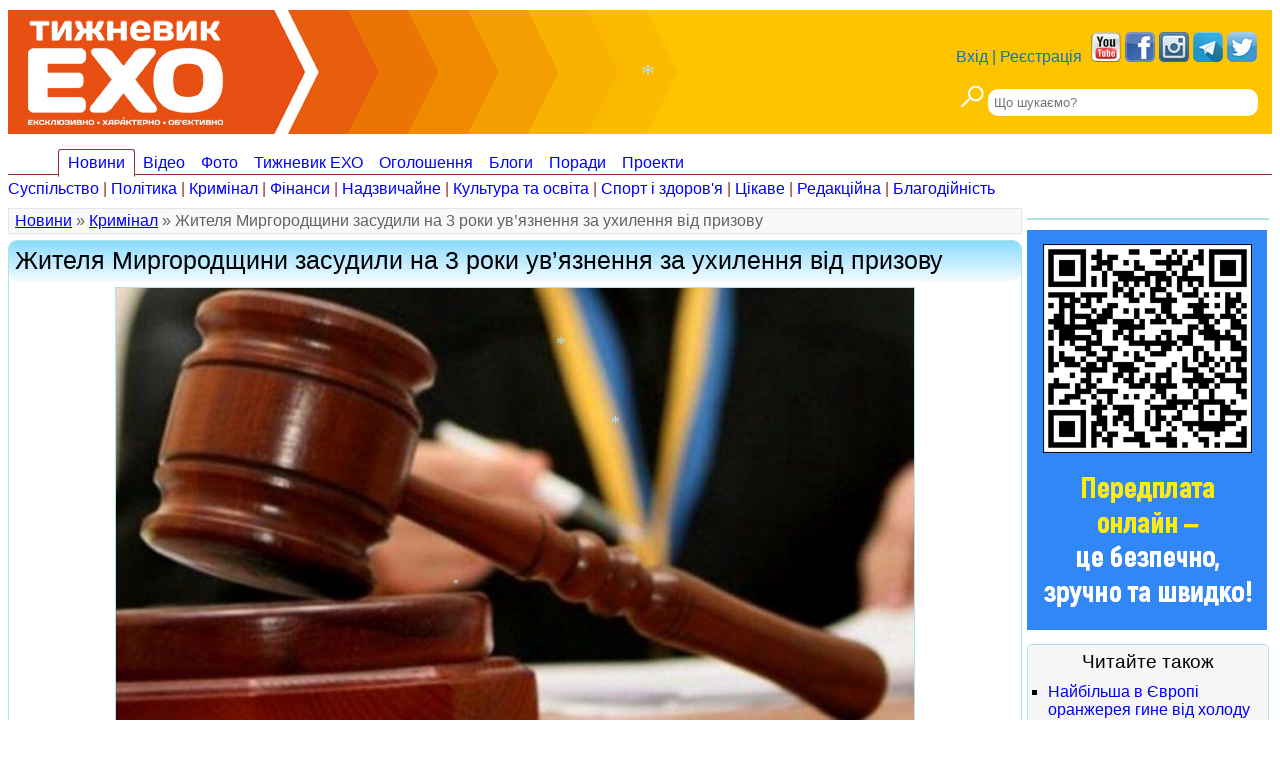

--- FILE ---
content_type: text/html; charset=UTF-8
request_url: https://exo.in.ua/news/64353
body_size: 9320
content:
<!DOCTYPE html>
<html lang="uk">
<head>
<meta charset="UTF-8"/>
<!--<meta name="viewport" content="width=device-width, initial-scale=1" />-->
<meta name="viewport" content="width=device-width, initial-scale=1, maximum-scale=2" />
<meta name="copyright" content="&copy; EXO"/>
<meta name="title" content="Жителя Миргородщини засудили на 3 роки ув’язнення за ухилення від призову"/>
<meta name="description" content="31-річного місцевого жителя визнано винним в ухиленні від призову на військову службу під час мобілізації, на особливий період"/>
		<meta property="article:author" content="https://www.facebook.com/exo.in.ua" />		<meta property="og:site_name" content="Тижневик «ЕХО»" />		<meta property="og:title" content="Жителя Миргородщини засудили на 3 роки ув’язнення за ухилення від призову" />		<meta property="og:description" content="31-річного місцевого жителя визнано винним в ухиленні від призову на військову службу під час мобілізації, на особливий період" />		<meta property="og:url" content="https://exo.in.ua/news/64353" />		<meta property="og:image" content="https://exo.in.ua/images/news/2023/11/new-64353.jpg" />		<meta property="og:type" content="article" />		<link rel="canonical" href="https://exo.in.ua/news/64353"/>		
<title>Жителя Миргородщини засудили на 3 роки ув’язнення за ухилення від призову — Тижневик «ЕХО»</title>

<link rel="icon" href="/favicon.ico" type="image/x-icon"/>
<link rel="shortcut icon" href="/favicon.ico" type="image/x-icon"/>
<link rel="image_src" href="/design/img/logo.jpg" />
<link type="text/css" rel="StyleSheet" href="/design/bootstrap-grid.min.css"/>
<link type="text/css" rel="StyleSheet" href="/design/style.css?v=23.09.22"/>
<link type="text/css" rel="StyleSheet" href="/design/mobile.css?v=23.09.22"/>
<link type="text/css" rel="StyleSheet" href="/design/shareon.min.css" />




<!-- Google tag (gtag.js) -->
<script async src="https://www.googletagmanager.com/gtag/js?id=G-3FTVW5G5XH"></script>
<script>
  window.dataLayer = window.dataLayer || [];
  function gtag(){dataLayer.push(arguments);}
  gtag('js', new Date());

  gtag('config', 'G-3FTVW5G5XH');
</script>

<script async src="https://pagead2.googlesyndication.com/pagead/js/adsbygoogle.js?client=ca-pub-9102108638395822" crossorigin="anonymous"></script>


</head>


<body>
<header>
<div class="head">
<div class="head_right">
	<div class="head_login">
	<a class="fancybox" href="#login">Вхід</a> <span>|</span> <a href="/register">Реєстрація</a>
		</div>
	
	<div class="socials">
	<a href="https://www.youtube.com/user/EXOfromPoltava" target="_blank" rel="nofollow"><img src="/design/img/youtube.png"></a>
	<!--<a href="https://ok.ru/exoinua" target="_blank" rel="nofollow"><img src="/design/img/odnoklassniki.png"></a>
	<a href="https://vk.com/exoinua" target="_blank" rel="nofollow"><img src="/design/img/vkontakte.png"></a>-->
	<a href="https://www.facebook.com/exo.in.ua/" target="_blank" rel="nofollow"><img src="/design/img/facebook.png"></a>
	<a href="https://www.instagram.com/exo.in.ua/" target="_blank" rel="nofollow"><img src="/design/img/instagram.png"></a>
	<a href="https://t.me/exoinua" target="_blank" rel="nofollow"><img src="/design/img/telegram.png"></a>
	<a href="https://twitter.com/exo_in_ua" target="_blank" rel="nofollow"><img src="/design/img/twitter.png"></a>
	
	<i class="fa fa-bars mobile_menu_toggle"></i>
	</div>

	<div class="head_search">
    <form action="/search" method="GET" class="search_form">
    <input type="hidden" name="type" value="news" disabled>
	<input type="submit" value="" class="find_button">
    <input type="text" name="keyword" size="25" type="text" placeholder="Що шукаємо?">
	<!--<input type="text" name="q" size="25" type="text" placeholder="Що шукаємо?">-->
    </form>
	</div>
	
	<div class="head_mobile_search">
		<a href="/search"><i class="fa fa-search"></i></a>
	</div>
</div>

<div class="head_left">
<a href="/" class="logo_a" alt="Ексклюзивно Характерно Об’єктивно" title="Ексклюзивно Характерно Об’єктивно"></a>
</div>
</div>
</header>

<div class="menu">  
    <div class="menu-h">
    <ul>
    <li class='select'><a href="/news">Новини</a></li>
    <li ><a href="/news/video">Відео</a></li>
    <li ><a href="/photo">Фото</a></li>
    <li ><a href="/gazeta">Тижневик ЕХО</a></li>
    <li ><a href="/ogolosh">Оголошення</a></li>
	<!--<li ><a href="/afisha">Афіша</a></li>-->
    <li ><a href="/blog">Блоги</a></li>
    <li ><a href="/porada">Поради</a></li>
    <!--<li ><a href="/region">Полтавщина</a></li>-->
	<li ><a href="/girls">Проекти</a></li>
	<!--<li ><a href="/exo/site">Контакти</a></li>-->
	<!--<li ><a href="/girls/6" style="color:red;">Міс Фотогенічність 2015</a></li>
	<li ><a href="/cabinet" style="color:red;">«Кабінет»</a></li>
	<li ><a href="/rezultatu-vuboriv" style="color:red;">Вибори 2014</a></li>-->
    </ul>
    </div>
	
	<div class='menu-h2'>
    <a href='/news/susp'>Суспільство</a> | <a href='/news/polituka'>Політика</a> | <a href='/news/kruminal'>Кримінал</a> | <a href='/news/ekonom'>Фінанси</a> | <a href='/news/unreal'>Надзвичайне</a> | <a href='/news/kyltyra'>Культура та освіта</a> | <a href='/news/sport'>Спорт і здоров'я</a> | <a href='/news/interest'>Цікаве</a> | <a href='/news/redaktor'>Редакційна</a> | <a href='/news/charity'>Благодійність</a>
        </div>  </div>
  
  

	
	<div class="top-nav">
		<ul class="nav-menu">
			<li class='select'><a href="/news">Новини</a>
				<ul>
				
				</ul>
			</li>
			<li ><a href="/news/video">Відео</a></li>
			<!--<li ><a href="/photo">Фото</a></li>-->
			<li ><a href="/gazeta">Тижневик ЕХО</a>
				<ul>
					<li><a href="/subscribenewspaper">Виписати газету</a></li>
					<li><a href="/newspaper_archive">Архів газет</a></li>
				</ul>
			</li>
			<li ><a href="/ogolosh">Оголошення</a></li>
			<!--<li ><a href="/afisha">Афіша</a></li>-->
			<li ><a href="/blog">Блоги</a></li>
			<li ><a href="/porada">Поради</a></li>
			<li ><a href="/comments">Коментарі</a></li>
			<li ><a href="/girls">Проекти</a></li>
		</ul>
		
		<div class="socials">
		<a href="https://www.youtube.com/user/EXOfromPoltava" target="_blank" rel="nofollow"><img src="/design/img/youtube.png"></a>
		<a href="https://www.facebook.com/exo.in.ua/" target="_blank" rel="nofollow"><img src="/design/img/facebook.png"></a>
		<a href="https://www.instagram.com/exo.in.ua/" target="_blank" rel="nofollow"><img src="/design/img/instagram.png"></a>
		<a href="https://t.me/exoinua" target="_blank" rel="nofollow"><img src="/design/img/telegram.png"></a>
		<a href="https://twitter.com/exo_in_ua" target="_blank" rel="nofollow"><img src="/design/img/twitter.png"></a>
		</div>
		
		<div class="dashed_line"></div>
		<div class="text-center" style="margin-top:20px;">
					<a class="fancybox" href="#login">Вхід</a> <span>|</span> <a href="/register">Реєстрація</a>
					</div></div>
<div class="middle">

<main class="left">
<div class="navigation"><span typeof="v:Breadcrumb"><a href="/news" rel="v:url" property="v:title">Новини</a></span> » <a href="/news/kruminal"> Кримінал</a> » Жителя Миргородщини засудили на 3 роки ув’язнення за ухилення від призову</div><div class="new">	<div id="64353" class="title">			<h1>Жителя Миргородщини засудили на 3 роки ув’язнення за ухилення від призову</h1>    </div>		<article class="content context_body">			<div class="new_pict_block" itemscope itemtype='http://schema.org/ImageObject'>					<img alt="Жителя Миргородщини засудили на 3 роки ув’язнення за ухилення від призову" src="/images/news/2023/11/new-64353.jpg" class="new_pict" itemprop="contentUrl" width="800" height="450">		</div><p>31-річного місцевого жителя визнано винним в ухиленні від призову на військову службу під час мобілізації, на особливий період.</p>

<p>Покарання &ndash; 3 роки позбавлення волі.</p>

<p>Про це повідомляє <a href="https://pol.gp.gov.ua/ua/news.html?_m=publications&amp;_t=rec&amp;id=347427" rel="noopener noreferrer">пресслужба Полтавської прокуратури</a>.</p>

<p>У січні 2023 року цей чоловік пройшов військово-лікарську комісію, де його визнали придатним до служби у ЗСУ. У травні він отримав повістку, однак протягом понад 5 місяців, ігноруючи виконання свого обов&rsquo;язку щодо захисту держави, не прибув до районного територіального центру комплектування та соціальної підтримки без поважних причин.</p>

<p>Чоловік визнав свою вину у скоєнні злочину, після чого його взяли під варту в залі Шишацького районного суду, який прийняв вирок. В даний момент триває період для подачі апеляційного оскарження.</p>
	</article>			<noindex>	<div class="content">	<br /><br />	<i>Дізнавайтеся першими найважливіші і найцікавіші новини України та Полтавщини – підписуйтеся на наш <a href="https://t.me/exoinua" target="_blank" rel="nofollow">Telegram-канал</a> та на сторінку у <a href="https://www.facebook.com/exo.in.ua/" target="_blank" rel="nofollow">Facebook</a></i>	</div><div class="content_share">			<div class="shareon">	<a class="facebook"></a>	<a class="telegram"></a>	<a class="twitter"></a>	<a class="viber"></a>	<a class="copy-url"></a>	</div></div></noindex><div class='bottom'><time datetime="2023-11-27 16:49:24">27 листопада 2023, 16:49</time> | <a href='/news/all/shushaku'>Шишаки</a> | <a href='/news/kruminal'>Кримінал</a></div></div>	<div class='new'><div class='content'><p><strong>Читайте також:</strong></p>		<div class="row read_more">			<div class="col-md-4"><a href="/news/74903"><img src="/images/news/2026/01/new-74903-mini.jpg"></a><br />		<b><a href="/news/74903">Найсильніші армрестлери живуть у Шенгурах </a></b></div>			<div class="col-md-4"><a href="/news/74919"><img src="/images/news/2026/01/new-74919-mini.jpg"></a><br />		<b><a href="/news/74919">У Кременчуцьке водосховище вселено коропа, товстолоба й амура </a></b></div>			<div class="col-md-4"><a href="/news/74922"><img src="/images/news/2026/01/new-74922-mini.jpg"></a><br />		<b><a href="/news/74922">Подружжя з Горішніх Плавнів звинувачують у катуванні немовляти </a></b></div>		</div></div></div>		<div banner-id='99' style='border-radius:0px;'>		<div class="r40618"></div>
<script>
    (function() {
        var container = (function() {
                var informers = document.getElementsByClassName('r40618'),
                    len = informers.length;
                return len ? informers[len - 1] : null;
            })(),
            idn = (function() {
                var i, num, idn = '', chars = "abcdefghiklmnopqrstuvwxyz",
                    len = Math.floor((Math.random() * 2) + 4);
                for (i = 0; i < len; i++) {
                    num = Math.floor(Math.random() * chars.length);
                    idn += chars.substring(num, num + 1);
                }
                return idn;
            })();
        container.id = idn;

        var script = document.createElement('script');
        script.className = 's40618';
        script.src = 'https://mediabrama.com/ua/jj/40618/?v=1';
        script.dataset.idn = idn;
        container.appendChild(script);
    })();
</script>
		</div>		<a name='comments_start'></a>	<div align="center" class="comment_form"><a name="comments_add"></a><span style="font-size:18px;"><b>Додати коментар</b></span><br /><form action='/scripts/ajax/add_comment.php' method='post' id='comm_form' accept-charset='UTF-8'><table cellpadding='5' cellspacing='0'><tr><td width="50%">Ваше ім'я</td><td width="50%">Ваш e-mail (в коментарях не виводиться)</td></tr><tr><td><input type="text" name="e_mail" maxlength="20" ></td><td><input type="text" name="name_com" maxlength="40" ></td></tr><tr><td align='left'>Текст</td><td  align='left'><input maxlength="4" name="viewer_com" id="viewer_com" value="2000" style="width:50px; height:15px; text-align:center;" disabled>&nbsp;&nbsp;символів залишилося</td></tr><tr><td colspan="2"><textarea id="text_com" name="text_com" maxlength="2000" style="height:200px;" title="Обов’язкове поле" required></textarea></td></tr><tr><td colspan='2'  align='left'><input type='hidden' name='id_new' value='64353'><input type='hidden' name='rozdil' value='new'><input type='hidden' name='ip' value='3.21.113.142'><input type='hidden' name='num_com' value='1'><input type='submit' name="comment_submit" value='Додати'></td></tr></table><p style="display:none;">Впишіть сюди щось, якщо ви робот:<input type='text' name='date' value='' title='Впишіть сюди щось, якщо ви робот'></p></form></div><SCRIPT LANGAUGE="JAVASCRIPT"  TYPE="text/javascript"><!--// вставка цитатиvar txt_quote="";function copy_txt() {   txt_quote="";  if (window.getSelection) {     txt_quote = window.getSelection().toString();  } else if (document.getSelection) {    txt_quote = document.getSelection();                  } else if (document.selection) {    txt_quote = document.selection.createRange().text;  }  }function paste_txt(text_com, number, nick, data) {   if (txt_quote=="") {    alert("Для вставки цитати в нове повідомлення \nвиділіть потрібний текст и натисніть - «Вставити цитату»");    } else {  document.getElementById(text_com).value += "[[ЦИТАТА|"+ number+"|"+ nick +"|" + txt_quote + "]]\n";    }} function setFocus(object){      document.getElementById(object).focus(); }//--></script></main>

<div class="right">
<div class='block top_banner' style='border-radius:0px;'>	<div class="r100537"></div>	</div><div>	<a href="https://peredplata.ukrposhta.ua/index.php?route=product/product&product_id=94164" target="blank"><img src="/images/info/pay-newspaper-winter-2025.gif" width="240" height="400"></a>	</div><div class='block'><div class='content'>  <div align='center' class='block_title'>Читайте також</div>  <ul><li><a href='/news/74924'>Найбільша в Європі оранжерея гине від холоду</a><br /> <span class='mini_text'>сьогодні, 16:55</span></li><li><a href='/news/74914'>На війні загинули Віктор Алексеєнко, Олександр Говорун та Олександр Панасенко</a><br /> <span class='mini_text'>сьогодні, 16:30</span></li><li><a href='/news/74922'>Подружжя з Горішніх Плавнів звинувачують у катуванні немовляти</a><br /> <span class='mini_text'>сьогодні, 15:45</span></li><li><a href='/news/74921'>Справу щодо порушень пожежної безпеки на сміттєзвалищі в Макухівці передано до суду</a><br /> <span class='mini_text'>сьогодні, 15:23</span></li><li><a href='/news/74915'>Як незаконно наловити риби на 330 тисяч</a><br /> <span class='mini_text'>сьогодні, 13:33</span></li><li><a href='/news/74920'>Кобеляцькі дівчата здобули перемогу у відбірковому етапі Чемпіонату України з футзалу</a><br /> <span class='mini_text'>сьогодні, 13:01</span></li><li><a href='/news/74902'>Подарунок, що рятує життя</a><br /> <span class='mini_text'>сьогодні, 12:10</span></li><li><a href='/news/74919'>У Кременчуцьке водосховище вселено коропа, товстолоба й амура</a><br /> <span class='mini_text'>сьогодні, 11:47</span></li><li><a href='/news/74913'>«Полтаваобленерго» розширює телефонну підтримку для споживачів</a><br /> <span class='mini_text'>сьогодні, 11:23</span></li><li><a href='/news/74912'>У Полтаві водій виїхав за межі дороги та наїхав на пішохода</a><br /> <span class='mini_text'>сьогодні, 10:40</span></li></ul></div><div class='bottom2'><a href='/news/'>Всі новини</a></div></div><noindex><div class='block' align="center"><!--<div id="minfin-informer-m1Fn-currency">Завантажуємо <a href="https://minfin.com.ua/currency/" target="_blank" rel="nofollow">курс валют</a></div><script>var iframe = '<ifra'+'me width="239" height="120" fram'+'eborder="0" src="https://informer.minfin.com.ua/gen/course/?color=grey" vspace="0" scrolling="no" hspace="0" allowtransparency="true"style="width:240px;height:120px;ove'+'rflow:hidden;"></iframe>';var cl = 'minfin-informer-m1Fn-currency';document.getElementById(cl).innerHTML = iframe; </script><noscript><img src="https://informer.minfin.com.ua/gen/img.png" width="1" height="1" alt="minfin.com.ua: курс валют" title="Курс валют" border="0" /></noscript>--><img src="https://index.minfin.com.ua/exchange/informer/png.php?1&EUR+PLN+USD&212_" border="0" alt="Курс НБУ"></div></noindex><div class='block'>	<div class='content'>	<div align='center' class='block_title'>Останні коментарі</div><ul><li><b>Vitali</b><br /><span class='mini_text'>28 січня, 12:57</span> <br />		<span class='mini_text'>На тему:</span> <a href='/news/74839'>Шаховий вундеркінд живе в Орлику</a></li><li><b>Anton84</b><br /><span class='mini_text'>25 січня, 03:55</span> <br />		<span class='mini_text'>На тему:</span> <a href='/news/74821'>У Нехворощанському БДЮТ відкрили простір для розваг і студію звукозапису</a></li><li><b>Чудо Юдо</b><br /><span class='mini_text'>24 січня, 23:18</span> <br />		<span class='mini_text'>На тему:</span> <a href='/news/74818'>Третій тиждень морозів: пункти незламності пусті, дрова дорожчають</a></li><li><b>Rinascimento</b><br /><span class='mini_text'>14 січня, 16:32</span> <br />		<span class='mini_text'>На тему:</span> <a href='/news/74700'>У Лубнах виявили двох мертвих людей</a></li><li><b>zeegrain</b><br /><span class='mini_text'>14 січня, 16:17</span> <br />		<span class='mini_text'>На тему:</span> <a href='/porada/1101'>Творча криза: як знайти вихід?</a></li></ul></div><div class='bottom2'><a href='/comments'>Всі коментарі</a></div></div><div>	<!-- 240x400 two -->
<ins class="adsbygoogle"
     style="display:block"
     data-ad-client="ca-pub-9102108638395822"
     data-ad-slot="5131746330"
     data-ad-format="auto"
     data-full-width-responsive="true"></ins>
<script>
     (adsbygoogle = window.adsbygoogle || []).push({});
</script>	</div><!--<div class="block"><div class="content"><ins class="adsbygoogle"     style="display:block"     data-ad-client="ca-pub-9102108638395822"     data-ad-slot="5131746330"     data-ad-format="auto"     data-full-width-responsive="true"></ins><script>     (adsbygoogle = window.adsbygoogle || []).push({});</script></div></div>-->	</div>

  
</div> 


<footer>
<div class="tag">Реклама <a href="/price">на сайті</a> <a href="/price/gazeta">в газеті</a> | <a href="/rules">Правила користування</a> | <a href="/exo/site">Контакти</a> <!--| <a href='/users'>Користувачі</a> | <a href="https://m.exo.in.ua" rel="nofollow">Мобільна версія</a>--> | <a href="/rss.xml">RSS</a></div><div class="row">  <div class="col-md-9">    <div style='font-size:0.8em; padding-bottom:5px;'>© Тижневик «EХO» 2009 - 2026</div>    <p>Використання публікацій із сайту www.exo.in.ua можливе при умові зазначення імені автора та джерела запозичення відповідно до Закону України «Про авторське право і суміжні права» ст.21.</p>    <p>Редакція не несе відповідальності за зміст коментарів, розміщених користувачами сайту. А також не завжди поділяє погляди авторів публікацій.</p>  </div>     <div class="col-md-3" align="right">	<br /><br />    <noindex>	<!-- I.UA counter --><a href="#" target="_blank" onclick="this.href='https://i.ua/r.php?71557';" rel="nofollow">	<script type="text/javascript"><!--	iS='http'+(window.location.protocol=='https:'?'s':'')+	'://r.i.ua/s?u71557&p118&n'+Math.random();	iD=document;if(!iD.cookie)iD.cookie="b=b; path=/";if(iD.cookie)iS+='&c1';	iS+='&d'+(screen.colorDepth?screen.colorDepth:screen.pixelDepth)	+"&w"+screen.width+'&h'+screen.height;	iT=iR=iD.referrer.replace(iP=/^[a-z]*:\/\//,'');iH=window.location.href.replace(iP,'');	((iI=iT.indexOf('/'))!=-1)?(iT=iT.substring(0,iI)):(iI=iT.length);	if(iT!=iH.substring(0,iI))iS+='&f'+escape(iR);	iS+='&r'+escape(iH);	iD.write('<img src="'+iS+'" border="0" width="88" height="31" />');	//--></script></a><!-- End of I.UA counter -->	</noindex>  </div></div></footer>


<a href="#" class="scrollup">Вгору</a><link rel="stylesheet" type="text/css" href="/design/font-awesome/css/font-awesome.min.css" /><script type="text/javascript" src="/scripts/jquery-1.7.1.min.js"></script><script type="text/javascript" src="/scripts/jquery.maskedinput.min.js"></script><script type="text/javascript" src="/scripts/jquery.mousewheel-3.0.6.pack.js"></script><script type="text/javascript" src="/scripts/jquery.form.js"></script><script type="text/javascript" src="/scripts/jquery.cookie.js"></script><script type="text/javascript" src="/scripts/fancybox/jquery.fancybox.pack.js"></script><link rel="stylesheet" href="/scripts/fancybox/jquery.fancybox.css" type="text/css" media="screen"><link rel="stylesheet" type="text/css" href="/scripts/fancybox/helpers/jquery.fancybox-thumbs.css?v=2.0.4" /><script type="text/javascript" src="/scripts/fancybox/helpers/jquery.fancybox-thumbs.js?v=2.0.4" async></script><script src="https://jsc.mgid.com/site/445760.js" async></script><script type="text/javascript" src="/scripts/gallery.js"></script><script type="text/javascript" src="/scripts/main.js?v=23.08.23"></script><script type="text/javascript" src="/scripts/ajax.js?v=19.01.19"></script><script src="/scripts/shareon.iife.js"></script><script type="text/javascript">(function(){var date=new Date();try{date=new Date(date.toLocaleString('en-US',{timeZone:'Europe/Kiev'}));}catch (e){}var ext=[(date.getFullYear()).toString(),('0'+(date.getMonth()+1).toString()).substr(-2),('0'+(date.getDate()).toString()).substr(-2)].join('');var tag=(function(){var informers=document.getElementsByClassName('r100537'),len=informers.length;return len?informers[len-1]:null;})(),idn=(function(){var i,num,idn='',chars="abcdefghiklmnopqrstuvwxyz",len=Math.floor((Math.random()*2)+4);for (i=0;i<len;i++){num=Math.floor(Math.random()*chars.length);idn +=chars.substring(num,num+1);}return idn;})();var container=document.createElement('div');container.id=idn;tag.appendChild(container);var script=document.createElement('script');script.className='s100537';script.src='https://mediabrama.com/shop/j/100537/?v=1?date='+ ext;script.charset='utf-8';script.dataset.idn=idn;tag.parentNode.insertBefore(script,tag);})();</script><!--<script type="text/javascript" src="/scripts/share.js" async></script>--><!--<script type="text/javascript" src="/scripts/jqueryRotate.js" async></script>--><script type="text/javascript" src="/scripts/snow.js"></script><noscript><div class="noscript"><div><b>УВАГА!</b> У Вашому браузері вимкнена підтримка javascript. Адекватна робота сайту не гарантується!</div></div></noscript><script>jQuery(document).ready(function($) {})</script><div class="over_download"><div class="download">	<p>Зачекайте, йде завантаження...</p>	<p><img src='/pictures/design/loader.gif'></p></div></div><div class="loading"></div><div style="display: none;">	<div id="login" style="width:400px;height:180px;overflow:auto;" align="center">    <form action='/login' method='post'>	<table>	<tr><td align='left'>    Логін:</td>	<td align='left'><input type='text' name='Login_login'>	</td></tr>	<tr><td align='left'>    Пароль:</td>	<td><input type='password' name='Login_password'></td></tr>	<tr><td align='left' colspan='2'>    <input type='checkbox' name='memory' checked> запам'ятати<br /><br />    <input type='hidden' name='Login_page' value='/news/64353'>    <input type='submit' value='Увійти'>	</td></tr>	</table>    </form>    <br />    <a href='/register'>Реєстрація</a> | <a href='/login/remind'>Нагадати пароль</a>	</div></div><div style="display:none;">	<div id="bad_wither" style="width:700px;height:auto;overflow:auto;" align="center">    <p><b>Шановні водії!</b></p>	<p>У зв’язку зі значним погіршенням погодних умов та сильної хуртовини частина траси Р-52 у Царичанському районі являєтсья непридатною до використання!</p>	<p>Служба порятунку звертає Вашу увагу на те, що вирушаючи у таку погоду в дорогу Ви йдете на це на свій страх і ризик - у випадку неможливості вибратися із снігових заметів на дорогах чекати допомогу можливо прийдеться досить довго.</p>	<p>Тому рекомендується відмовитися від подорожей автомобілем до стабілізації ситуації</p>	</div></div>
<script defer src="https://static.cloudflareinsights.com/beacon.min.js/vcd15cbe7772f49c399c6a5babf22c1241717689176015" integrity="sha512-ZpsOmlRQV6y907TI0dKBHq9Md29nnaEIPlkf84rnaERnq6zvWvPUqr2ft8M1aS28oN72PdrCzSjY4U6VaAw1EQ==" data-cf-beacon='{"version":"2024.11.0","token":"765c759e0d4d4830880c628f637fea39","r":1,"server_timing":{"name":{"cfCacheStatus":true,"cfEdge":true,"cfExtPri":true,"cfL4":true,"cfOrigin":true,"cfSpeedBrain":true},"location_startswith":null}}' crossorigin="anonymous"></script>
</body>

</html>


--- FILE ---
content_type: text/html; charset=utf-8
request_url: https://www.google.com/recaptcha/api2/aframe
body_size: 267
content:
<!DOCTYPE HTML><html><head><meta http-equiv="content-type" content="text/html; charset=UTF-8"></head><body><script nonce="7UGsKpFue7snrmDtEw0J-Q">/** Anti-fraud and anti-abuse applications only. See google.com/recaptcha */ try{var clients={'sodar':'https://pagead2.googlesyndication.com/pagead/sodar?'};window.addEventListener("message",function(a){try{if(a.source===window.parent){var b=JSON.parse(a.data);var c=clients[b['id']];if(c){var d=document.createElement('img');d.src=c+b['params']+'&rc='+(localStorage.getItem("rc::a")?sessionStorage.getItem("rc::b"):"");window.document.body.appendChild(d);sessionStorage.setItem("rc::e",parseInt(sessionStorage.getItem("rc::e")||0)+1);localStorage.setItem("rc::h",'1769698798245');}}}catch(b){}});window.parent.postMessage("_grecaptcha_ready", "*");}catch(b){}</script></body></html>

--- FILE ---
content_type: application/javascript
request_url: https://exo.in.ua/scripts/main.js?v=23.08.23
body_size: 3082
content:
$(document).ready(function(){

$(".noscript").css("display", "none");

Shareon.init();

//mobile_menu_toggle
/*
$(window).scroll(function(){
if ($(this).scrollTop() > 200) {
	$('.mobile_menu_toggle').css("top", "50px");
} else {
	$('.mobile_menu_toggle').css("top", "");
}
});
*/
  //mobile-menu
  $(".mobile_menu_toggle").click(function () {
    $(".top-nav").toggleClass("nav-open");
    $(this).toggleClass("fa-times");
    $(this).toggleClass("fa-bars");
  });

//нагору
$(window).scroll(function(){
if ($(this).scrollTop() > 300) {
	$('.scrollup').fadeIn();
} else {
	$('.scrollup').fadeOut();
}
});

$('.scrollup').click(function(){
	$("html, body").animate({ scrollTop: 0 }, 600);
return false;
});

$('.scrolldown').click(function(event){
	event.preventDefault();
	var height = $("body").height();
	$("html, body").animate({ scrollTop: height }, 600);
return false;
});


setInterval(function () {
	$('.blink_me').css("color", "#0000FF");
	setTimeout(function () {
		$('.blink_me').css("color", "red");
	}, 1000);
}, 2000);



//випливаючі підказка
$(".show_hint").mouseover(function(){
	$(".form_hint").hide();
	var $name = $(this).attr("hint_id");
	$("#"+$name).show();
});
$(".show_hint").mouseout(function(){
	$(".form_hint").hide();
});


//натискання кнопки підтвердження
$(".add_form").find("input[type=submit]").click(function(event){
	//event.preventDefault();
	$(this).addClass("active");
});


//Спойлер
$('.spoiler').find('.spoilerheader').click(function () {
	$(this).parent('.spoiler').find('.spoilertext').slideToggle();
	$(this).parent('.spoiler').toggleClass("open");
});

	
//лімітер textarea
$('#text_com').bind('click keyup', function () {
	$('#viewer_com').val(2000 - $(this).val().length);
	if($(this).val().length > 2000){
		$(this).val($(this).val().substr(0, 2000));
	}
});


//блокування кнопки додавання комента
$("input[name='comment_submit']").bind('click', function () {
	setTimeout(function () {
		$("input[name='comment_submit']").prop('disabled', true);
	}, 50);
	setTimeout(function () {
		$("input[name='comment_submit']").prop('disabled', false);
	}, 10000);
});


//$("input[name=phone]").mask("(099)999-99-99");

$(".open_add_task").bind("click", function (event) {
	event.preventDefault();
	$(".add_task_content").toggle();
});

//Народні проекти
$(".one_project").children(".name").bind("click", function(){
	$(this).parent().children(".content").slideToggle();
});




$(".subscribe_block_e_subscribe").find("select[name=country]").bind("change", function() {
var $subscribe_block_country = $(".subscribe_block_e_subscribe").find("select[name=country]").children("option:selected").val();
/*
if($subscribe_block_country == "+38")
{
	$(".subscribe_block_e_subscribe").find("input[name=phone]").mask("(099)999-99-99");
}
else
{
	$(".subscribe_block_e_subscribe").find("input[name=phone]").mask("9999999?999");
}
*/
});

/*
$(".subscribe_block_newspaper").find("select[name=country]").bind("change", function() {
var $subscribe_block_country = $(".subscribe_block_newspaper").find("select[name=country]").children("option:selected").val();
//alert($subscribe_block_country);
if($subscribe_block_country == "+38")
{
	$(".subscribe_block_newspaper").find("input[name=phone]").mask("(099)999-99-99");
}
else
{
	$(".subscribe_block_newspaper").find("input[name=phone]").mask("9999999?999");
}
});
*/

//subscribe
//$("input[type='radio'][name='subscribe_type']").prop('checked', false);
if($("input[type='radio'][name='subscribe_type']").prop('checked') == true)
{
	var $radio_val = $(this).find("input[type='radio'][name='subscribe_type']").val();
	$(".subscribe_block").hide();
	$(".subscribe_block_"+$radio_val).show();
	$(".subscribe_submit_area").show();
}


$(".subscribe_type").bind("click", function(){
	$("input[type='radio'][name='subscribe_type']").prop('checked', false);
	$(this).find("input[type='radio'][name='subscribe_type']").prop('checked', true);
	
	var $radio_val = $(this).find("input[type='radio'][name='subscribe_type']").val();
	$(".subscribe_block").hide();
	$(".subscribe_block_"+$radio_val).toggle();
	
	$(".subscribe_submit_area").show();
});

$(".subscribe_type").bind("mouseover", function(){
	var $radio_val = $(this).find("input[type='radio'][name='subscribe_type']").val();
	$(".subscribe_slider").hide();
	$(".subscribe_slider_"+$radio_val).toggle();
});

$(".subscribe_period").bind("click", function(){
	if($(this).find("input[type='radio'][name='period']").prop("disabled") == false)
	{
	$("input[type='radio'][name='period']").prop('checked', false);
	$(this).find("input[type='radio'][name='period']").prop('checked', true);
	var $this_val = $(this).find("input[type='radio'][name='period']").val();
	if($this_val == "per_mounth")
	{
		$(".mounth_newspaper").show();
		$("input[name='period_mounth[]']").prop('checked', false);
	}
	else
	{
		$(".mounth_newspaper").hide();
		var $val_split = $this_val.split('/');
		var $i = $val_split[0];
		$("input[name='period_mounth[]']").prop('checked', false);
		if($('.subscribe_block_newspaper').find('.subscribe_next_year').length) {
			$('.subscribe_next_year').find("input[name='period_mounth[]']").each(function() {
			if ($(this).prop("disabled") == false && $i > 0) {
				$(this).prop('checked', true);
				$i = $i - 1;
			}
			});
		}
		else
		{
			$("input[name='period_mounth[]']").each(function() {
			if ($(this).prop("disabled") == false && $i > 0) {
				$(this).prop('checked', true);
				$i = $i - 1;
			}
			});
		}
	}
	}
});

//newspaper помісячно
$("input[type='radio'][name='period']").bind("click", function(){
	var $this_val = $(this).val();
	if($this_val == "per_mounth")
	{
		$(".mounth_newspaper").show();
		$("input[name='period_mounth[]']").prop("checked", false);
	}
	else
	{
		$(".mounth_newspaper").hide();
		var $val_split = $this_val.split('/');
		var $i = $val_split[0];
		$("input[name='period_mounth[]']").prop('checked', false);
		$("input[name='period_mounth[]']").each(function() {
		if ($(this).prop("disabled") == false && $i > 0) {
			$(this).prop('checked', true);
			$i = $i - 1;
		}
		});
	}
});
/*
$(".mounth_newspaper").bind("click", "input[name=period_mounth[]]", function({
	$(this).find("")
})
*/

$(".disabled-detector").click(function(){
		$(this).parent().find(".blocked_mounth").show(200);
});
$(".span_period_mounth").bind("mouseout", function(){
	$(".blocked_mounth").hide(500);
});



$("input[name='e_mail']").bind("focusout", function(){
	var $login_val = $("input[name='login']").val();
	var $e_mail_val = $(this).val();
	var $login = $e_mail_val.split('@');
	if($login_val == "" && $login[0] !== "")
	{
		$("input[name='login']").val($login[0]);
	}
});

//e_sub помісячно
$(".subscribe_check_mounth").bind("click", function(){
	$name = $(this).attr("name");
	if($(this).prop('checked') == true)
	{
		$("input[alt="+$name+"]").prop('checked', true);
	}
	if($(this).prop('checked') == false)
	{
		$("input[alt="+$name+"]").prop('checked', false);
	}
});

//e_sub на рік
$(".subscribe_check_year").bind("click", function(){
	$year = $(this).attr("name");
	if($(this).prop('checked') == true)
	{
		$(".spoilertext[alt="+$year+"]").find($("input[name='issue[]']")).each(function(){
			if($(this).prop("disabled") == false)
			{
				$(this).prop('checked', true);
			}
		});
		$(".spoilertext[alt="+$year+"]").find($(".subscribe_check_mounth")).prop('checked', true);
	}
	if($(this).prop('checked') == false)
	{
		$(".spoilertext[alt="+$year+"]").find($("input[name='issue[]']")).prop('checked', false);
		$(".spoilertext[alt="+$year+"]").find($(".subscribe_check_mounth")).prop('checked', false);
	}
});

// $(".subscribe_newspaper_form").submit(function() {
	/*
$(".subscribe_newspaper_form").bind("click", function() {
	var $address = $("input[name='address']").val();
	var $address = parseInt($address);
	if($address.search("/\d/") == -1 )
	{
		alert("Введена Вами адреса не схожа на адресу");
	}
	if($address.search("/\w/") == -1 )
	{
		alert("Введена Вами адреса не схожа на адресу");
	}
});
*/


setInterval(function () {
	$('.subscribe_button').animate({ opacity:0.5}, 500).animate({ opacity:1}, 500).animate({ opacity:0.5}, 500).animate({ opacity:1}, 500);
}, 7000);



//REGISTRATION
/*
$("input[type=submit]").click(function (event) {
    $(".error").hide();
    var valueX = $("input[name=password]").val();
    var valueY = $("input[name=repassword]").val();
    if (valueX != "" && valueY != "" && valueX != valueY) {
        alert("Поля «Пароль» та «Повтор пароля» не співпадають!");
		event.preventDefault();
    }
});
*/

//ОГОЛОШЕННЯ
//Загрузка файлів Оголошень
//Стандарний input для файлів
  var fileInput = $('#file-field');
  
  // ul-список, содержащий миниатюрки выбранных файлов
  var imgList = $('ul#img-list');
  
  // Контейнер, куда можно помещать файлы методом drag and drop
  var dropBox = $('#img-container');
 
  // Обработка события выбора файлов в стандартном поле
  fileInput.bind({
    change: function() {
		$('ul#img-list').children("li").remove();
      displayFiles(this.files);
    }
  });

  
  // Обработка событий drag and drop при перетаскивании файлов на элемент dropBox
  dropBox.bind({
    dragenter: function() {
      $(this).addClass('highlighted');
      return false;
    },
    dragover: function() {
      return false;
    },
    dragleave: function() {
      $(this).removeClass('highlighted');
      return false;
    },
    drop: function(e) {
		$('ul#img-list').children("li").remove();
      var dt = e.originalEvent.dataTransfer;
      displayFiles(dt.files);
      return false;
    }
  });
  
  function displayFiles(files) {
    $.each(files, function(i, file) {      
      if (!file.type.match(/image.*/)) {
        // Отсеиваем не картинки
        return true;
      }
	  
      // Создаем элемент li и помещаем в него название, миниатюру и progress bar,
      // а также создаем ему свойство file, куда помещаем объект File (при загрузке понадобится)
      var li = $('<li/>').appendTo(imgList);
      $('<div/>').text(file.name).appendTo(li);
      var img = $('<img/>').appendTo(li);
      //$('<div/>').addClass('progress').text('0%').appendTo(li);
      li.get(0).file = file;
 
      // Создаем объект FileReader и по завершении чтения файла, отображаем миниатюру и обновляем
      // инфу обо всех файлах
      var reader = new FileReader();
      reader.onload = (function(aImg) {
        return function(e) {
          aImg.attr('src', e.target.result);
          aImg.attr('width', 160);
          /* ... обновляем инфу о выбранных файлах ... */
        };
      })(img);
      
      reader.readAsDataURL(file);
    });
  }
  
	//Фото головної новини
	/*
	var image_divheight = $(".title_new_pict").height();
	var image_height = $(".title_new_pict").find("img").height();
	if(image_height > image_divheight)
	{
		var new_image_height = image_height - image_divheight;
		new_image_height = new_image_height / 2;
		new_image_height = Math.round(new_image_height);
		new_image_height = "-"+new_image_height+"px";
		$(".title_new_pict").find("img").css("top", new_image_height);
	}
	*/
	
	//Фото "читайте ще"
	$("ul.read_more").children("li").each(function() {
	var li_width = $(this).width();
	var img_width = $(this).find("img").width();
	if(img_width > li_width)
	{
		var new_img_width = img_width - li_width;
		//alert(new_img_width);
		new_img_width = new_img_width / 2;
		new_img_width = Math.round(new_img_width);
		new_img_width = "-"+new_img_width+"px";
		$(this).find("img").css("margin-left", new_img_width);
	}
	
	});
	
	//пошук, анімація завантаження
	$(".search_form").submit(function(){
		$(".loading").show(0);
	});

});